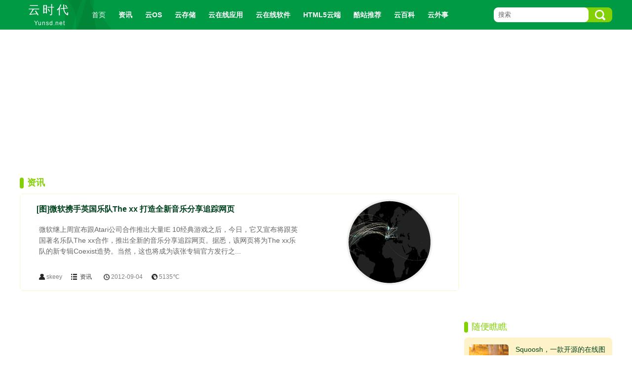

--- FILE ---
content_type: text/html; charset=UTF-8
request_url: http://yunsd.net/tag/coexist
body_size: 7331
content:

<!DOCTYPE html PUBLIC "-//W3C//DTD XHTML 1.0 Transitional//EN" "http://www.w3.org/TR/xhtml1/DTD/xhtml1-transitional.dtd">
<html>
<head>
<meta http-equiv="Content-Type" content="text/html; charset=UTF-8" />
<meta http-equiv="X-UA-Compatible" content="IE=edge,chrome=1">
<title>
  Coexist - 云时代_YunSD.Net</title>
<script src="http://img.yunsd.net/jquery-1.4a2.min.js"></script>


<link rel="shortcut icon" href="http://yunsd.net/wp-content/themes/2018YUNSD/favicon.ico" type="image/x-icon" />

<link href="http://yunsd.net/wp-content/themes/2018YUNSD/style.css" rel="stylesheet" type="text/css" />
    <script>  
jQuery(document).ready(function($){   
$.fn.smartFloat = function() {   
    var position = function(element) {   
        var top = element.position().top, pos = element.css("position");   
        $(window).scroll(function() {   
            var scrolls = $(this).scrollTop();   
            if (scrolls > top) {   
                if (window.XMLHttpRequest) {   
                    element.css({   
                        position: "fixed",   
                        top: 0  
                    });       
                } else {   
                    element.css({   
                        top: scrolls   
                    });       
                }   
            }else {   
                element.css({   
                    position: "absolute",   
                    top: top   
                });       
            }   
        });   
    };   
    return $(this).each(function() {   
        position($(this));                            
    });   
};   
  


$("#fid").smartFloat();   
  
}); 
    </script>  
 <meta name='robots' content='max-image-preview:large' />
<link rel='stylesheet' id='wp-block-library-css' href='http://yunsd.net/wp-includes/css/dist/block-library/style.min.css?ver=6.5.3' type='text/css' media='all' />
<style id='classic-theme-styles-inline-css' type='text/css'>
/*! This file is auto-generated */
.wp-block-button__link{color:#fff;background-color:#32373c;border-radius:9999px;box-shadow:none;text-decoration:none;padding:calc(.667em + 2px) calc(1.333em + 2px);font-size:1.125em}.wp-block-file__button{background:#32373c;color:#fff;text-decoration:none}
</style>
<style id='global-styles-inline-css' type='text/css'>
body{--wp--preset--color--black: #000000;--wp--preset--color--cyan-bluish-gray: #abb8c3;--wp--preset--color--white: #ffffff;--wp--preset--color--pale-pink: #f78da7;--wp--preset--color--vivid-red: #cf2e2e;--wp--preset--color--luminous-vivid-orange: #ff6900;--wp--preset--color--luminous-vivid-amber: #fcb900;--wp--preset--color--light-green-cyan: #7bdcb5;--wp--preset--color--vivid-green-cyan: #00d084;--wp--preset--color--pale-cyan-blue: #8ed1fc;--wp--preset--color--vivid-cyan-blue: #0693e3;--wp--preset--color--vivid-purple: #9b51e0;--wp--preset--gradient--vivid-cyan-blue-to-vivid-purple: linear-gradient(135deg,rgba(6,147,227,1) 0%,rgb(155,81,224) 100%);--wp--preset--gradient--light-green-cyan-to-vivid-green-cyan: linear-gradient(135deg,rgb(122,220,180) 0%,rgb(0,208,130) 100%);--wp--preset--gradient--luminous-vivid-amber-to-luminous-vivid-orange: linear-gradient(135deg,rgba(252,185,0,1) 0%,rgba(255,105,0,1) 100%);--wp--preset--gradient--luminous-vivid-orange-to-vivid-red: linear-gradient(135deg,rgba(255,105,0,1) 0%,rgb(207,46,46) 100%);--wp--preset--gradient--very-light-gray-to-cyan-bluish-gray: linear-gradient(135deg,rgb(238,238,238) 0%,rgb(169,184,195) 100%);--wp--preset--gradient--cool-to-warm-spectrum: linear-gradient(135deg,rgb(74,234,220) 0%,rgb(151,120,209) 20%,rgb(207,42,186) 40%,rgb(238,44,130) 60%,rgb(251,105,98) 80%,rgb(254,248,76) 100%);--wp--preset--gradient--blush-light-purple: linear-gradient(135deg,rgb(255,206,236) 0%,rgb(152,150,240) 100%);--wp--preset--gradient--blush-bordeaux: linear-gradient(135deg,rgb(254,205,165) 0%,rgb(254,45,45) 50%,rgb(107,0,62) 100%);--wp--preset--gradient--luminous-dusk: linear-gradient(135deg,rgb(255,203,112) 0%,rgb(199,81,192) 50%,rgb(65,88,208) 100%);--wp--preset--gradient--pale-ocean: linear-gradient(135deg,rgb(255,245,203) 0%,rgb(182,227,212) 50%,rgb(51,167,181) 100%);--wp--preset--gradient--electric-grass: linear-gradient(135deg,rgb(202,248,128) 0%,rgb(113,206,126) 100%);--wp--preset--gradient--midnight: linear-gradient(135deg,rgb(2,3,129) 0%,rgb(40,116,252) 100%);--wp--preset--font-size--small: 13px;--wp--preset--font-size--medium: 20px;--wp--preset--font-size--large: 36px;--wp--preset--font-size--x-large: 42px;--wp--preset--spacing--20: 0.44rem;--wp--preset--spacing--30: 0.67rem;--wp--preset--spacing--40: 1rem;--wp--preset--spacing--50: 1.5rem;--wp--preset--spacing--60: 2.25rem;--wp--preset--spacing--70: 3.38rem;--wp--preset--spacing--80: 5.06rem;--wp--preset--shadow--natural: 6px 6px 9px rgba(0, 0, 0, 0.2);--wp--preset--shadow--deep: 12px 12px 50px rgba(0, 0, 0, 0.4);--wp--preset--shadow--sharp: 6px 6px 0px rgba(0, 0, 0, 0.2);--wp--preset--shadow--outlined: 6px 6px 0px -3px rgba(255, 255, 255, 1), 6px 6px rgba(0, 0, 0, 1);--wp--preset--shadow--crisp: 6px 6px 0px rgba(0, 0, 0, 1);}:where(.is-layout-flex){gap: 0.5em;}:where(.is-layout-grid){gap: 0.5em;}body .is-layout-flex{display: flex;}body .is-layout-flex{flex-wrap: wrap;align-items: center;}body .is-layout-flex > *{margin: 0;}body .is-layout-grid{display: grid;}body .is-layout-grid > *{margin: 0;}:where(.wp-block-columns.is-layout-flex){gap: 2em;}:where(.wp-block-columns.is-layout-grid){gap: 2em;}:where(.wp-block-post-template.is-layout-flex){gap: 1.25em;}:where(.wp-block-post-template.is-layout-grid){gap: 1.25em;}.has-black-color{color: var(--wp--preset--color--black) !important;}.has-cyan-bluish-gray-color{color: var(--wp--preset--color--cyan-bluish-gray) !important;}.has-white-color{color: var(--wp--preset--color--white) !important;}.has-pale-pink-color{color: var(--wp--preset--color--pale-pink) !important;}.has-vivid-red-color{color: var(--wp--preset--color--vivid-red) !important;}.has-luminous-vivid-orange-color{color: var(--wp--preset--color--luminous-vivid-orange) !important;}.has-luminous-vivid-amber-color{color: var(--wp--preset--color--luminous-vivid-amber) !important;}.has-light-green-cyan-color{color: var(--wp--preset--color--light-green-cyan) !important;}.has-vivid-green-cyan-color{color: var(--wp--preset--color--vivid-green-cyan) !important;}.has-pale-cyan-blue-color{color: var(--wp--preset--color--pale-cyan-blue) !important;}.has-vivid-cyan-blue-color{color: var(--wp--preset--color--vivid-cyan-blue) !important;}.has-vivid-purple-color{color: var(--wp--preset--color--vivid-purple) !important;}.has-black-background-color{background-color: var(--wp--preset--color--black) !important;}.has-cyan-bluish-gray-background-color{background-color: var(--wp--preset--color--cyan-bluish-gray) !important;}.has-white-background-color{background-color: var(--wp--preset--color--white) !important;}.has-pale-pink-background-color{background-color: var(--wp--preset--color--pale-pink) !important;}.has-vivid-red-background-color{background-color: var(--wp--preset--color--vivid-red) !important;}.has-luminous-vivid-orange-background-color{background-color: var(--wp--preset--color--luminous-vivid-orange) !important;}.has-luminous-vivid-amber-background-color{background-color: var(--wp--preset--color--luminous-vivid-amber) !important;}.has-light-green-cyan-background-color{background-color: var(--wp--preset--color--light-green-cyan) !important;}.has-vivid-green-cyan-background-color{background-color: var(--wp--preset--color--vivid-green-cyan) !important;}.has-pale-cyan-blue-background-color{background-color: var(--wp--preset--color--pale-cyan-blue) !important;}.has-vivid-cyan-blue-background-color{background-color: var(--wp--preset--color--vivid-cyan-blue) !important;}.has-vivid-purple-background-color{background-color: var(--wp--preset--color--vivid-purple) !important;}.has-black-border-color{border-color: var(--wp--preset--color--black) !important;}.has-cyan-bluish-gray-border-color{border-color: var(--wp--preset--color--cyan-bluish-gray) !important;}.has-white-border-color{border-color: var(--wp--preset--color--white) !important;}.has-pale-pink-border-color{border-color: var(--wp--preset--color--pale-pink) !important;}.has-vivid-red-border-color{border-color: var(--wp--preset--color--vivid-red) !important;}.has-luminous-vivid-orange-border-color{border-color: var(--wp--preset--color--luminous-vivid-orange) !important;}.has-luminous-vivid-amber-border-color{border-color: var(--wp--preset--color--luminous-vivid-amber) !important;}.has-light-green-cyan-border-color{border-color: var(--wp--preset--color--light-green-cyan) !important;}.has-vivid-green-cyan-border-color{border-color: var(--wp--preset--color--vivid-green-cyan) !important;}.has-pale-cyan-blue-border-color{border-color: var(--wp--preset--color--pale-cyan-blue) !important;}.has-vivid-cyan-blue-border-color{border-color: var(--wp--preset--color--vivid-cyan-blue) !important;}.has-vivid-purple-border-color{border-color: var(--wp--preset--color--vivid-purple) !important;}.has-vivid-cyan-blue-to-vivid-purple-gradient-background{background: var(--wp--preset--gradient--vivid-cyan-blue-to-vivid-purple) !important;}.has-light-green-cyan-to-vivid-green-cyan-gradient-background{background: var(--wp--preset--gradient--light-green-cyan-to-vivid-green-cyan) !important;}.has-luminous-vivid-amber-to-luminous-vivid-orange-gradient-background{background: var(--wp--preset--gradient--luminous-vivid-amber-to-luminous-vivid-orange) !important;}.has-luminous-vivid-orange-to-vivid-red-gradient-background{background: var(--wp--preset--gradient--luminous-vivid-orange-to-vivid-red) !important;}.has-very-light-gray-to-cyan-bluish-gray-gradient-background{background: var(--wp--preset--gradient--very-light-gray-to-cyan-bluish-gray) !important;}.has-cool-to-warm-spectrum-gradient-background{background: var(--wp--preset--gradient--cool-to-warm-spectrum) !important;}.has-blush-light-purple-gradient-background{background: var(--wp--preset--gradient--blush-light-purple) !important;}.has-blush-bordeaux-gradient-background{background: var(--wp--preset--gradient--blush-bordeaux) !important;}.has-luminous-dusk-gradient-background{background: var(--wp--preset--gradient--luminous-dusk) !important;}.has-pale-ocean-gradient-background{background: var(--wp--preset--gradient--pale-ocean) !important;}.has-electric-grass-gradient-background{background: var(--wp--preset--gradient--electric-grass) !important;}.has-midnight-gradient-background{background: var(--wp--preset--gradient--midnight) !important;}.has-small-font-size{font-size: var(--wp--preset--font-size--small) !important;}.has-medium-font-size{font-size: var(--wp--preset--font-size--medium) !important;}.has-large-font-size{font-size: var(--wp--preset--font-size--large) !important;}.has-x-large-font-size{font-size: var(--wp--preset--font-size--x-large) !important;}
.wp-block-navigation a:where(:not(.wp-element-button)){color: inherit;}
:where(.wp-block-post-template.is-layout-flex){gap: 1.25em;}:where(.wp-block-post-template.is-layout-grid){gap: 1.25em;}
:where(.wp-block-columns.is-layout-flex){gap: 2em;}:where(.wp-block-columns.is-layout-grid){gap: 2em;}
.wp-block-pullquote{font-size: 1.5em;line-height: 1.6;}
</style>
</head>
<body>

<div id="Youqutoubu">
	  <div id="Youqutoubumain">
                 <div id="Youqutoubulogobox">
                     <a href="http://yunsd.net/" title="云时代_YunSD.Net">	
                       <div id="logozhongwen">云时代</div><!--logozhongwen-->
                 	   <div id="logoyingwen">Yunsd.net</div><!--logoyingwen-->
                 	</a>
                 </div><!--Youqutoubulogobox-end-->


                 <div id="Youqutoubunavbox">
                 	 <div id="Youqutoubunav">

                 	 	  <ul>
                             <li id="li-one" ><a href="http://yunsd.net/" class="png" title="云时代_YunSD.Net">首页</a></li>
        <li id="menu-item-3134" class="menu-item menu-item-type-taxonomy menu-item-object-category menu-item-3134"><b><a rel="nofollow" href="http://yunsd.net/./new">资讯</a></b></li>
<li id="menu-item-577" class="menu-item menu-item-type-taxonomy menu-item-object-category menu-item-577"><b><a rel="nofollow" href="http://yunsd.net/./os">云OS</a></b></li>
<li id="menu-item-578" class="menu-item menu-item-type-taxonomy menu-item-object-category menu-item-578"><b><a rel="nofollow" href="http://yunsd.net/./storage">云存储</a></b></li>
<li id="menu-item-579" class="menu-item menu-item-type-taxonomy menu-item-object-category menu-item-579"><b><a rel="nofollow" href="http://yunsd.net/./apply">云在线应用</a></b></li>
<li id="menu-item-580" class="menu-item menu-item-type-taxonomy menu-item-object-category menu-item-580"><b><a rel="nofollow" href="http://yunsd.net/./software">云在线软件</a></b></li>
<li id="menu-item-2880" class="menu-item menu-item-type-taxonomy menu-item-object-category menu-item-2880"><b><a rel="nofollow" href="http://yunsd.net/./html5-games">HTML5云端</a></b></li>
<li id="menu-item-2881" class="menu-item menu-item-type-taxonomy menu-item-object-category menu-item-2881"><b><a rel="nofollow" href="http://yunsd.net/./webcool">酷站推荐</a></b></li>
<li id="menu-item-2879" class="menu-item menu-item-type-taxonomy menu-item-object-category menu-item-2879"><b><a rel="nofollow" href="http://yunsd.net/./cloud-baike">云百科</a></b></li>
<li id="menu-item-3136" class="menu-item menu-item-type-taxonomy menu-item-object-category menu-item-3136"><b><a rel="nofollow" href="http://yunsd.net/./foreign">云外事</a></b></li>
    
                 	 	  </ul>

                 	 </div><!--ouqutoubunav-end-->
                 </div><!--Youqutoubunavbox-end-->


                 <div id="Youqutoubuserbox">
                 	
                 	  <form role="search" method="get" id="search" action="http://yunsd.net/" >

                 	  	<input class="shurubox" type="text"  name="s" title="Search" id="searchinput" onkeydown="if (event.keyCode==13) {}" onblur="if(this.value=='')value=' 搜索';" onfocus="if(this.value==' 搜索')value='';" value=" 搜索" size="10"/></input>
                 	  	<input class="anniubox" type="submit"   alt="Search" title="Search" value="" hspace="2"></input>
                 	  </form>

                 </div><!--Youqutoubuserbox-end-->

	  </div><!--Youqutoubumain-end-->
    <div class="clear"></div>
</div><!--Youqutoubu-end-->

   <div class="FKBOX">
    <div class="FKAD">
   <script async src="//pagead2.googlesyndication.com/pagead/js/adsbygoogle.js"></script>
<!-- 1200 x60 -->
<ins class="adsbygoogle"
     style="display:block"
     data-ad-client="ca-pub-5494160564144342"
     data-ad-slot="5557259840"
     data-ad-format="auto"
     data-full-width-responsive="true"></ins>
<script>
(adsbygoogle = window.adsbygoogle || []).push({});
</script>    </div>
 </div>


 <div class="FKBOX">
    <div class="titlebox">
        <div class="titlebox-line"></div>
        <div class="titlebox-info">
             <a href="http://yunsd.net/./new" rel="category tag">资讯</a>        </div>
      <div class="clear"></div>
    </div><!--titlebox--end-->
</div><!--FKBOX-->


<div class="Youquzhongbu-index">
<div class="index-box">   
       <div id="MID-BOX">
             <ul>
                                             

                     <li class="LI-LIST-START"><!--li  start-->
                       <div id="LIST-BOX">
                          <div id="LIST-BOX-LEFT"> 
                               <div id="LIST-BOX-LEFT-TITLE"><a  href="http://yunsd.net/new/microsoft-the-xx-new-music.html" rel="bookmark" title="Permanent Link to [图]微软携手英国乐队The xx 打造全新音乐分享追踪网页" target="_blank" >[图]微软携手英国乐队The xx 打造全新音乐分享追踪网页                               </a>
                               </div>
                  <div id="LIST-BOX-LEFT-CON">微软继上周宣布跟Atari公司合作推出大量IE 10经典游戏之后，今日，它又宣布将跟英国著名乐队The xx合作，推出全新的音乐分享追踪网页。据悉，该网页将为The xx乐队的新专辑Coexist造势。当然，这也将成为该张专辑官方发行之...                  </div>
                  <div id="LIST-BOX-LEFT-INFO">
                           <ul>
                               <li class="zuozhe">skeey</li>
                               <li class="fenlei"><a href="http://yunsd.net/./new" rel="category tag">资讯</a></li>
                               <li class="shijian">2012-09-04</li>
                               <li class="redu">5135℃</li>
                          </ul>
                         <!--云时代主题通用代码-->
                 </div><!--LIST-BOX-INFO-->
             </div><!--LIST-BOX-LEFT-->

              <div id="LIST-BOX-RIGHT">
                 <div id="LIST-PD-BOX">
                  <div id="LIST-BOX-RIGHT-IMG">
                                             
                                   <img src="http://img.yunsd.net/wp-content/uploads/2012/09/0914520894460281.jpg" alt="[图]微软携手英国乐队The xx 打造全新音乐分享追踪网页" class="thumbnail" width=280 height=194 />       
                                                   
                  </div>
                  <div id="LIST-BOX-RIGHT-IMGBG"></div>
                 </div>
              </div><!--LIST-BOX-RIGHT-->
          </div><!--LIST-BOX--> 
          <div class="clear"></div>
        </li><!--li 列表结束-->
          
     </ul>
</div><!--MID-BOX-->

<div id="indx-right-boox">
                         <div class="RightAD margin-bot-ten">    
                   <script async src="//pagead2.googlesyndication.com/pagead/js/adsbygoogle.js"></script>
<ins class="adsbygoogle"
     style="display:block"
     data-ad-format="fluid"
     data-ad-layout-key="-65+c8-j-1g+is"
     data-ad-client="ca-pub-5494160564144342"
     data-ad-slot="3997476605"></ins>
<script>
     (adsbygoogle = window.adsbygoogle || []).push({});
</script>              </div> 
                   <div class="titlebox">
                         <div class="titlebox-line"></div>
                         <div class="titlebox-info"> 随便瞧瞧</div>
                         <div class="clear"></div>
                  </div><!--titlebox--end-->
            <div class="index-right-text" >
                  <ol>
                       
                   <li >
                     <a href="http://yunsd.net/apply/squooshapp.html" title="Squoosh，一款开源的在线图像转换应用" target="_blank">
                     <div class="single-right-xiangguan-pic"><img src="http://img.yunsd.net/wp-content/uploads/2018/12/Squoosh1.jpg" alt="Squoosh，一款开源的在线图像转换应用" class="thumbnail" width=80 height=60 /></div>
                      <div class="single-right-xiangguan-title"> Squoosh，一款开源的在线图像转换应用</div>
                        <div class="single-right-xiangguan-con">这个是谷歌 Chrome 实验室推出的一款在线图像转换应用，完全...                        </div>
                     </a>
                   </li>             
                       
                   <li >
                     <a href="http://yunsd.net/new/mysql-8-0-20180420.html" title="MySQL 8.0 正式版 8.0.11 发布：比 MySQL 5.7 快 2 倍" target="_blank">
                     <div class="single-right-xiangguan-pic"><img src="http://img.yunsd.net/wp-content/uploads/2018/04/014526_i6nC_2720166-680x345.png" alt="MySQL 8.0 正式版 8.0.11 发布：比 MySQL 5.7 快 2 倍" class="thumbnail" width=80 height=60 /></div>
                      <div class="single-right-xiangguan-title"> MySQL 8.0 正式版 8.0.11 发布：比 MySQL …</div>
                        <div class="single-right-xiangguan-con">MySQL 8.0 正式版 8.0.11 已发布，官方表示 MySQL 8 要比 MyS...                        </div>
                     </a>
                   </li>             
                       
                   <li >
                     <a href="http://yunsd.net/webcool/unsplash-mianpic20180105.html" title="Unsplash – 免费下载商用摄影图库网站（设计师必备之一）" target="_blank">
                     <div class="single-right-xiangguan-pic"><img src="http://img.yunsd.net/wp-content/uploads/2018/01/lALPBbCc1Uq-l_zNAsXNBGE_1121_709.jpg" alt="Unsplash – 免费下载商用摄影图库网站（设计师必备之一）" class="thumbnail" width=80 height=60 /></div>
                      <div class="single-right-xiangguan-title"> Unsplash – 免费下载商用摄影图库网站（设…</div>
                        <div class="single-right-xiangguan-con">Unsplash是一个可以免费下载高清商用摄影图片的网站，网站上...                        </div>
                     </a>
                   </li>             
                       
                   <li >
                     <a href="http://yunsd.net/vr/facebook-vr-0522.html" title="Facebook成立伦敦VR团队，启动国际扩张" target="_blank">
                     <div class="single-right-xiangguan-pic"><img src="http://img.yunsd.net/wp-content/uploads/2016/05/VYiJ-fxsmeif4657939.jpg" alt="Facebook成立伦敦VR团队，启动国际扩张" class="thumbnail" width=80 height=60 /></div>
                      <div class="single-right-xiangguan-title"> Facebook成立伦敦VR团队，启动国际扩张</div>
                        <div class="single-right-xiangguan-con">新浪科技讯 北京时间5月22日上午消息，Facebook近期在伦敦成...                        </div>
                     </a>
                   </li>             
                       
                   <li >
                     <a href="http://yunsd.net/new/alipay-g2-vieesy.html" title="支付宝内部工具对外开放：可视化数据分析系统G2" target="_blank">
                     <div class="single-right-xiangguan-pic"><img src="http://img.yunsd.net/wp-content/uploads/2016/05/8c0280d801cae72-680x817.png" alt="支付宝内部工具对外开放：可视化数据分析系统G2" class="thumbnail" width=80 height=60 /></div>
                      <div class="single-right-xiangguan-title"> 支付宝内部工具对外开放：可视化数据分析…</div>
                        <div class="single-right-xiangguan-con">
为解决大数据展示、分析的需求，蚂蚁金服发布可视分析解决方...                        </div>
                     </a>
                   </li>             
                       
                   <li >
                     <a href="http://yunsd.net/foreign/windows-10-build-14332.html" title="微软官方 Windows 10 Build 14332 镜像ISO下载" target="_blank">
                     <div class="single-right-xiangguan-pic"><img src="http://img.yunsd.net/wp-content/uploads/2016/05/windows10-laptop.pngversion2eb124e2-b087-ba9a-1b12-bc7fdfa4e15d" alt="微软官方 Windows 10 Build 14332 镜像ISO下载" class="thumbnail" width=80 height=60 /></div>
                      <div class="single-right-xiangguan-title"> 微软官方 Windows 10 Build 14332 镜像ISO…</div>
                        <div class="single-right-xiangguan-con">微软放出了Windows 10 Build 14332 iso镜像的下载，点击前往...                        </div>
                     </a>
                   </li>             
                       
                   <li >
                     <a href="http://yunsd.net/apply/iphone-activationlock.html" title="[苹果官方]在线检查iPhone、iPad激活锁状态" target="_blank">
                     <div class="single-right-xiangguan-pic"><img src="http://img.yunsd.net/wp-content/uploads/2015/04/JIEW.jpg" alt="[苹果官方]在线检查iPhone、iPad激活锁状态" class="thumbnail" width=80 height=60 /></div>
                      <div class="single-right-xiangguan-title"> [苹果官方]在线检查iPhone、iPad激活锁状态</div>
                        <div class="single-right-xiangguan-con">当各位果粉要转手或者是要购买二手iPhone、iPad的时候，一定...                        </div>
                     </a>
                   </li>             
                       
                   <li >
                     <a href="http://yunsd.net/new/photoshop-for-chrome-os44.html" title="Photoshop for Chrome OS是基于云端的应用" target="_blank">
                     <div class="single-right-xiangguan-pic"><img src="http://img.yunsd.net/wp-content/uploads/2014/12/572e6842ea5c952.png_600x600.png" alt="Photoshop for Chrome OS是基于云端的应用" class="thumbnail" width=80 height=60 /></div>
                      <div class="single-right-xiangguan-title"> Photoshop for Chrome OS是基于云端的应用</div>
                        <div class="single-right-xiangguan-con">Adobe将对CPU/GPU要求极高的桌面图像编辑软件Photoshop带到了...                        </div>
                     </a>
                   </li>             
                       
                   <li >
                     <a href="http://yunsd.net/webcool/duolingo.html" title="Duolingo,众多国家语言免费在线学习平台，学习外语不花一分钱" target="_blank">
                     <div class="single-right-xiangguan-pic"><img src="http://img.yunsd.net/wp-content/uploads/2014/10/duolingo1.jpg" alt="Duolingo,众多国家语言免费在线学习平台，学习外语不花一分钱" class="thumbnail" width=80 height=60 /></div>
                      <div class="single-right-xiangguan-title"> Duolingo,众多国家语言免费在线学习平台，…</div>
                        <div class="single-right-xiangguan-con">Duolingo（多邻国）是一个科学的免费语言教育平台，曾被苹果...                        </div>
                     </a>
                   </li>             
                       
                   <li >
                     <a href="http://yunsd.net/wordpress-themes/wordpress-greeysky-2-0.html" title="wordpress超级清爽主题 Greeysky 2.0正式版发布【2014/11/05更新至2.2】" target="_blank">
                     <div class="single-right-xiangguan-pic"><img src="http://img.yunsd.net/wp-content/uploads/2014/10/greeyskey海报.jpg" alt="wordpress超级清爽主题 Greeysky 2.0正式版发布【2014/11/05更新至2.2】" class="thumbnail" width=80 height=60 /></div>
                      <div class="single-right-xiangguan-title"> wordpress超级清爽主题 Greeysky 2.0正式…</div>
                        <div class="single-right-xiangguan-con">主题已经更新到2.2版本
云时代最新自用主题，已经测无大碍特...                        </div>
                     </a>
                   </li>             
                                      </ol>
              </div><!--index-right-text-->
             <div class="clear"></div>
                         <div class="RightAD margin-top-ten margin-bot-ten">    
                              </div>  


 
          <div id="fid" class="margin-top-ten">
                         <div class="titlebox">
                              <div class="titlebox-line"></div>
                              <div class="titlebox-info">本月热门</div>
                              <div class="clear"></div>
                         </div><!--titlebox--end-->
                      
           <div class="index-right-text" > 
             <ol>
                                                            </ol>

           </div><!--index-right-text-->
                                  <div class="RightAD margin-top-ten">    
               <script async src="//pagead2.googlesyndication.com/pagead/js/adsbygoogle.js"></script>
<ins class="adsbygoogle"
     style="display:block; text-align:center;"
     data-ad-layout="in-article"
     data-ad-format="fluid"
     data-ad-client="ca-pub-5494160564144342"
     data-ad-slot="5401470882"></ins>
<script>
     (adsbygoogle = window.adsbygoogle || []).push({});
</script>             </div>          </div><!--fid-->

    </div> <!--inxdx-left-boox-->



      <div class="clear"></div>
    </div><!--index-box-->
 </div><!--Youquzhongbu-index-->


<div id="index-page-button-box">
      <div id="page-list">	    </div>
        <div class="clear"></div>
</div>




<div id="FOOT-BOX">
 <div id="FOOT-FIx">

        
          


   <div id="FOOT-ABOUT">
  
     <ul>
 <div class="menu"></div>
  
    
 
</ul>
 
     
   </div>


    <div id="site-info">
 ©2011-2014 云时代_YunSD.Net THEMES DESIGN <a href="http://www.yunsd.net/" target="_blank" title="主题设计">YUNSD.NET</a> 
 <script type="text/javascript">var cnzz_protocol = (("https:" == document.location.protocol) ? " https://" : " http://");document.write(unescape("%3Cspan id='cnzz_stat_icon_3286701'%3E%3C/span%3E%3Cscript src='" + cnzz_protocol + "s9.cnzz.com/stat.php%3Fid%3D3286701' type='text/javascript'%3E%3C/script%3E"));</script> <a href="http://beian.miit.gov.cn/" target="_blank"  >   苏ICP备14002919号-1</a>
  </div>

<div id="fuwu">
<li>
<a href="#" class="aliyun" target="_blank" title="使用aliyun服务器"></a></li>
<li><a href="https://cn.wordpress.org" class="wordpress" target="_blank" title="使用WordPress创作"></a></li>
<li>        <a href="http://yunsd.net/feed" title="订阅云时代_YunSD.Net" target="_blank"  class="rssfeed"></a>
      </li>
 <div class="clear"></div>
</div><!--fuwu-->
  
 <div class="clear"></div>
 </div>
</div><!--foot-box-->

</html>

--- FILE ---
content_type: text/html; charset=utf-8
request_url: https://www.google.com/recaptcha/api2/aframe
body_size: 268
content:
<!DOCTYPE HTML><html><head><meta http-equiv="content-type" content="text/html; charset=UTF-8"></head><body><script nonce="0pEZPTHFjX8m5db8ak6L3A">/** Anti-fraud and anti-abuse applications only. See google.com/recaptcha */ try{var clients={'sodar':'https://pagead2.googlesyndication.com/pagead/sodar?'};window.addEventListener("message",function(a){try{if(a.source===window.parent){var b=JSON.parse(a.data);var c=clients[b['id']];if(c){var d=document.createElement('img');d.src=c+b['params']+'&rc='+(localStorage.getItem("rc::a")?sessionStorage.getItem("rc::b"):"");window.document.body.appendChild(d);sessionStorage.setItem("rc::e",parseInt(sessionStorage.getItem("rc::e")||0)+1);localStorage.setItem("rc::h",'1769132229515');}}}catch(b){}});window.parent.postMessage("_grecaptcha_ready", "*");}catch(b){}</script></body></html>

--- FILE ---
content_type: text/css
request_url: http://yunsd.net/wp-content/themes/2018YUNSD/style.css
body_size: 4795
content:
/*
Theme Name: 2018 YUNSD
Theme URI: 获取更多主题：http://www.YUNSD.net/
Description:  主题版权所有 by <a href="http://www.YUNSD.net/">云时代</a>.
Version: 1.0 
Author: 自由翔行
Author URI: http://www.YouQuZhiJia.com/
ver 130

*/
* {margin:0px;padding:0px;border:none;list-style-type:none;text-decoration:none;font-family: "Microsoft Yahei",Tahoma, Verdana, sans-serif;}
.clear {clear:both;overflow:hidden;}
 a:hover {
-webkit-transition:opacity 0.4s linear;
-moz-transition:opacity 0.4s linear;
-ms-transition:opacity 0.4s linear;
-o-transition:opacity 0.4s linear;
transition:opacity 0.4s linear;
opacity:.6; 
}

#Youqutoubu {width: 100%;height: 60px;background:#009944;}
#Youqutoubu #Youqutoubumain {width: 1200px;height: 60px;margin: 0px auto;background:url(NBG.png) #009944 no-repeat;}
#Youqutoubu #Youqutoubumain #Youqutoubulogobox {width: 120px;height: 60px;float: left;}
#Youqutoubu #Youqutoubumain #Youqutoubunavbox {width:836px;height: 60px;float: left;overflow: hidden;}
#Youqutoubu #Youqutoubumain #Youqutoubuserbox {width: 240px;height: 60px;float: right;}
.YEcolor {color: #fafb91;}

#Youqutoubu #Youqutoubumain #Youqutoubulogobox a {color: #fff;}
#Youqutoubu #Youqutoubumain #Youqutoubulogobox #logozhongwen {width: 120px;height: 40px;line-height:40px;font-size: 24px;letter-spacing:5px;text-align: center;}
#Youqutoubu #Youqutoubumain #Youqutoubulogobox #logoyingwen {width: 120px;height: 20px;font-size: 12px;letter-spacing:1px;text-align: center;}


#Youqutoubu #Youqutoubumain #Youqutoubunav {width:800px;height: 60px;margin: 0px auto;}
#Youqutoubu #Youqutoubumain #Youqutoubunav ul li {width:auto;height: 60px;float: left;margin-right: 10px;}
#Youqutoubu #Youqutoubumain #Youqutoubunav ul li a {width:auto;height: 60px;line-height:60px;color:#fff;font-size:14px;padding:0px 8px;float: left;}
#Youqutoubu #Youqutoubumain #Youqutoubunav ul li a:hover {color: #fafb91;}
#Youqutoubu #Youqutoubumain #Youqutoubunav  .current-cat a {color: #fafb91;height:50px;border-bottom: solid 8px #fafb91;border-radius:0px 0px 40px 40px;}
#Youqutoubu #Youqutoubumain #Youqutoubunav .current-menu-item a {color: #fafb91;height:50px;border-bottom: solid 8px #fafb91;border-radius:0px 0px 40px 40px;}
#Youqutoubu #Youqutoubumain #Youqutoubunav .current-menu-parent a  {color: #fafb91;height:50px;border-bottom: solid 8px #fafb91;border-radius:0px 0px 40px 40px;}

#Youqutoubu #Youqutoubumain #Youqutoubuserbox form {width:100%;height: 30px;margin-top: 15px;}
#Youqutoubu #Youqutoubumain #Youqutoubuserbox .shurubox {width: 180px;height: 30px;color:#666;line-height:30px;background:url(serpic.png);padding-left: 5px;float: left;}
#Youqutoubu #Youqutoubumain #Youqutoubuserbox .shurubox:focus {color: #444;font-size: 14px;font-weight: bold;}
#Youqutoubu #Youqutoubumain #Youqutoubuserbox .anniubox {width: 55px;height: 30px;background:url(serpic.png) -185px ;line-height: 200px;cursor:pointer;} 
/*头部结束*/


/*中部通用*/

.Youquzhongbu-index {width: 1260px;height: auto;margin: 0px auto;}

#index-page-button-box {width: 1200px;height: 50px;margin: 10px auto 20px;}
#index-page-button-box #index-page-button {width: 200px;height: 44px;line-height:44px;margin: 0px auto;color:#f3fee1;text-align: center;border: 3px solid #f3fee1;border-radius:8px;}

#index-page-button-box #page-list {width: 100%;height: 30px;height: 30px;}
#index-page-button-box #page-list a {width:auto;height: 30px;line-height:30px;display:inline-block;margin-left:4px;padding:0px 10px;border: 2px solid #f3fee1;border-radius: 10px;font-size: 14px;color: #555;}

#index-page-button-box #page-list a.current {border: 2px solid #83d007;background:#83d007;border-radius: 8px; color: #fff;font-weight: 600;}


.FKBOX {width: 1200px;height: auto;margin: 10px auto;}
.FKBOXNOMargin {width: 1200px;height: auto;margin: 0px auto;background: #333;}

.Single-FKBOX {width: 1200px;height: auto;margin: 10px auto;}

/*底部推荐和AD*/
#youqudibuwenzhang-box-left {width: 890px;height: 360px;float: left;}
#youqudibuwenzhang-box-left ul {width: 860px;height: auto;background: #fff;margin: 10px auto 0px;}
#youqudibuwenzhang-box-left ul li {width: 80%;}
#youqudibuwenzhang-box-left ul li a {height: 28px;line-height:28px;padding:0px 6px;color: #01421e;font-size: 16px;border-radius: 8px;}
#youqudibuwenzhang-box-left ul li a:hover {background:#f3fee1;border-radius: 8px;}

#youqudibuwenzhang-box-right {width: 300px;height: 360px;float: right;}

.RightAD {width: 300px;height: 250px;}
.single-ad {width: 880px;height: auto;margin: 0px auto;}
.single-ad img {width:auto;height:auto;display:block;margin: 0px auto;}


.margin-top-ten {margin-top:10px;}
.margin-bot-ten {margin-bottom:10px;}
.margin-topbot-ten {margin:10px auto;}

#Youqudibu {width: 100%;height: 60px;background:#009944;}
#Youqudibubox {width: 1200px;height: 60px;margin: 0px auto;background:#009944;}
#Youqudibubox ul li {width: auto;height: 60px;line-height:60px;margin-right:10px;float:left;color: #fff;font-size: 14px;}
#Youqudibubox ul li a {color: #fff;}

/* －－－－－－－－－－－－－－－－－－－－－INDEX  PAGE  FOOTER ST－－－－－－－－－－－－－－－－－－－－－－－ */
#FOOT-BOX {
	width: 100%;
	height: auto;
	background-color:#009944;
	margin:0px auto;

	font-family:"Titillium","Microsoft Yahei";
}


#FOOT-BOX a:hover {
	text-decoration: underline;
}

#FOOT-FIx {

	width: 1200px;
	height: auto;
	margin:0px auto;
}
#FOOT-LINK {
	width: 1200px;
	height: auto;

	margin: 0px auto 0px;
	color: #FFF;

	
}

#FOOT-LINK-TITLE {
	width: 1200px;
	height: 40px;
    font-size: 14px;
	line-height: 40px;


}
.link_list {
	width: 1200px;
	height: auto


}

.link_list li {
	width: auto;
	height: 30px;
	line-height: 30px;
	margin: 0px 5px 5px 0px;
	display: inline-block;
  -moz-border-radius: 6px;      /* Gecko browsers */
    -webkit-border-radius: 6px;   /* Webkit browsers */
    border-radius:6px;            /* W3C syntax */
              }

.link_list li a {
	 width: auto;
	 height: 30px;
	 line-height: 30px;
	 color: #FFF;
	 font-size: 12px;
	 padding: 0px 5px;
	 background-color: #;
	 display: inline-block;
  -moz-border-radius: 6px;      /* Gecko browsers */
    -webkit-border-radius: 6px;   /* Webkit browsers */
    border-radius:6px;            /* W3C syntax */
}


#FOOT-ABOUT {
	width: 1200px;
	height: 40px;

	margin: 0px auto 0px;

}

#site-info {

    width: 1200px;
	height: 50px;
	font-size: 12px;
	color: #FFF;
	line-height: 30px;
	margin: 0px auto 0px;

}
#site-info a {
	color: #FFF;
}

#FOOT-ABOUT ul li {
	width: auto; 
    color: #FFF;
	display: inline-block;
}

#FOOT-ABOUT ul li a {
	width: auto;
	height: 40px;
	color: #FFF;
	font-size: 12px;
	line-height: 60px;
	display: inline-block;
}


/*云时代主题通用代码*/
#fuwu {width:1200px;height:60px;text-align:left;margin:0px auto 0px;opacity:.6;}
#fuwu li {display:inline-block;margin-left:10px;}
#fuwu .aliyun {width:30px;height:30px;display:block;background:url(fuwu.png) -2px bottom no-repeat;}
#fuwu .wordpress {width:30px;height:30px;display:block;background:url(fuwu.png) -46px bottom no-repeat;}
#fuwu .rssfeed {width:30px;height:30px;display:block;background:url(fuwu.png) -90px bottom no-repeat;}


/* －－－－－－－－－－－－－－－－－－－－－INDEX  PAGE  FOOTER END－－－－－－－－－－－－－－－－－－－－－－－ */


/*通用类-标题*/

.titlebox {width: 100%;height: 22px;line-height:20px;}
.titlebox .titlebox-line {width: 8px;height: 22px;background:#83d007;float: left; border-radius:10px;}
.titlebox .titlebox-info {width: 90%;height: 22px;margin-left: 15px;font-size: 18px;font-weight:500;color: #83d007;}
.titlebox .titlebox-info a {font-weight:600;color: #83d007;}



.index-box {width: auto;height:100%;margin-left:30px;}
.index-box .listbox {width: 290px;height: 380px;margin:0px 8px 8px 0px;float:left;overflow: hidden;background:#fff;border: 2px solid #f3fee1;border-radius:5px;}
.index-box .listbox:hover {border-color: #f3fee1;background:#f3fee1;}
.index-box .listbox:hover .box-title a {color: ;}
.index-box .listbox:hover .box-con a {color: ;}

.index-box .listbox .box-pic {width: 290px;height: 190px;overflow: hidden;}
.index-box .listbox img {width: 290px;height: 162px;overflow: hidden;}

.index-box .listbox .box-title {width: 280px;height:60px;margin: 0px auto;font-size: 16px;text-align: center;overflow: hidden;}
.index-box .listbox .box-title a {width:280px;height:60px;line-height:1.6;display:block;font-weight:600;color: #01421e;}
.index-box .listbox .box-info {width: 290px;height:30px;line-height:30px;overflow: hidden;}
.index-box .listbox .box-info ul {width: 280px;margin: 0px auto;}
.index-box .listbox .box-info ul li {width: 32%;height: 30px;display: inline-block;font-size:12px;text-align: center;color: #444;}
.index-box .listbox .box-info ul li a {color: #444;}
.index-box .listbox .box-con {width: 290px;height: 100px;overflow: hidden;}
.index-box .listbox .box-con a {width: 270px;height: 70px;line-height:1.7;display:block;margin: 0px auto;padding: 10px 10px 20px;font-size: 14px;text-align: center;color: #333;}



/*通用类-内容*/

#single-left-box {width: 886px;height:auto;float: left;border: 2px solid #f3fee1;border-radius:8px;}
#single-left-box #single-title {width: 100%;height:90px;}
#single-left-box #single-title h1 {width: 800px;height:40px;padding-top:30px;margin: 0px auto 0px;font-size: 22px;font-weight:500;color: #222;}
#single-left-box #single-info {width: 800px;height:40px;color:#666;margin: 0px auto;border-top: 0px solid #fef4ec;}
#single-left-box #single-info a {color: #666;}
#single-left-box #single-info .author {width: auto;height: 40px;padding:0px 10px;display:inline-block;text-align:center;border-radius:8px;line-height: 40px;background: #f1ef4ec;}
#single-left-box #single-info .time {width: auto;height: 40px;padding:0px 10px;display:inline-block;text-align:center;border-radius:8px;line-height: 40px;background: #f1ef4ec;}
#single-left-box #single-info .views {width: auto;height: 40px;padding:0px 10px;display:inline-block;text-align:center;border-radius:8px;line-height: 40px;background: #f1cf4ee;}
#single-left-box #single-con {width: 800px;line-height:1.8;margin: 10px auto 0px;color:#444;font-size:16px;text-align: left;overflow: hidden;}
#single-left-box #single-con p {margin-bottom:12px;}
#single-left-box #single-con a { color: #00a0e9;}
#single-left-box #single-con a:hover { text-decoration: underline;}
#single-left-box #single-con img {display:block;margin: 10px auto;}

#single-left-box .attachment-full { 

    max-width:790px;
	height:auto;
	cursor:pointer;
    margin: 10px auto;

	 }

#single-left-box .aligncenter {
    
    max-width:790px;
	height:auto;
	cursor:pointer;
   margin: 10px auto;
    
	 }


#single-app-info {width: 800px;height:auto;margin: 10px auto 20px;text-align: left;}
#single-app-info ul {width: 800px;height: 30px;line-height: 30px;background:#fef4ec;border-radius:8px;overflow: hidden;margin-bottom: 5px;}
#single-app-info ul li {display: inline-block;}
.single-app-info-title {width: 10%;height: 30px;background: #ffebdb;text-indent: 16px;border-radius:8px;color: #444;}
.single-app-info-link {width: 89%;height: 30px;text-indent: 6px;border-radius:8px;color: #777;}
#single-app-info ul li a {color: #777;}

#single-right-box {width: 300px;float: right;overflow : hidden}

#single-right-xiangguan {width: 300px;height: auto;margin-top:10px;background: #fdf2c8;border-radius:8px;}
#single-right-xiangguan ol {width: 280px;margin: 00px auto;padding: 2px 0px 10px;}
#single-right-xiangguan ol li {width: 280px;height: 60px;margin-top:12px;}
#single-right-xiangguan ol li .single-right-xiangguan-pic {width: 80px;height: 60px;float: left;font-size: 6px;}
#single-right-xiangguan ol li .single-right-xiangguan-pic img {width: 80px;height: 60px;border-radius:6px;}
#single-right-xiangguan ol li .single-right-xiangguan-title {width: 190px;height: 20px;line-height:20px;float: right;text-align:center;color: #01421e;font-size: 14px;overflow: hidden;}
#single-right-xiangguan ol li:hover .single-right-xiangguan-title {color: #124191;}
#single-right-xiangguan ol li:hover .single-right-xiangguan-con {color: #555;} 

#single-right-xiangguan ol li .single-right-xiangguan-con {width: 190px;height: 40px;line-height:1.5;float: right;text-align:center;color: #666;font-size: 12px;overflow: hidden;}

#indx-right-boox {width:300px;height:auto;margin-right:30px;float:right;}

.index-right-text {width: 300px;height: auto;margin-top:10px;background: #fdf2c8;border-radius:8px;}
.index-right-text ol {width: 280px;margin: 00px auto;padding: 2px 0px 10px;}
.index-right-text ol li {width: 280px;height: 60px;margin-top:12px;}
.index-right-text ol li .single-right-xiangguan-pic {width: 80px;height: 60px;float: left;font-size: 6px;}
.index-right-text ol li .single-right-xiangguan-pic img {width: 80px;height: 60px;border-radius:6px;}
.index-right-text ol li .single-right-xiangguan-title {width: 190px;height: 20px;line-height:20px;float: right;text-align:center;color: #01421e;font-size: 14px;overflow: hidden;}
.index-right-text ol li .single-right-xiangguan-con {width: 190px;height: 40px;line-height:1.5;float: right;text-align:center;color: #666;font-size: 12px;overflow: hidden;}
.index-right-text ol li:hover .single-right-xiangguan-title {color: #124191;}
.index-right-text ol li:hover .single-right-xiangguan-con {color: #555;} 

#search-box-list {width: 1200px;height: auto;overflow: hidden;}
#search-box-list ol {width: 100%;height: auto;margin: 0px auto;border-bottom: 2px solid #f3fee1;}
#search-box-list .search-title a {width: 100%;height: 40px;line-height: 40px;color: #023e71;padding: 0 6px;border-radius:8px;}
#search-box-list .search-title a:hover {background: #f3fee1;}
#search-box-list .search-con{width: 100%;height: 60px;line-height:1.7;color: #555;}
#search-box {width: 1200px;height:250px;line-height:250px;margin: 20px auto 10px;color:#666;font-size:24px;font-weight:600;text-align: center;background:#f3fee1;border-radius:8px;}





/* 新首页*/
/* －－－－－－－－－－－－－－－－－－－－－ GE TPS CODE ST－－－－－－－－－－－－－－－－－－－－－－－ */
#MXBOX {
	width: 1012px;
	height: 52px;
	line-height: 52px;
	font-size: 16px;
	font-weight: 700;
	color:#8ec63f;
	text-indent: 22px;
	margin: 18px auto 0px;
	background:url(XBG.jpg) #f2f2f2 no-repeat;
}

#MXBOX a {
	color:#8ec63f;
}

/* －－－－－－－－－－－－－－－－－－－－－GE TPS CODE END－－－－－－－－－－－－－－－－－－－－－－－ */

/* －－－－－－－－－－－－－－－－－－－－－INDEX  MAIN LIST FOOTER ST－－－－－－－－－－－－－－－－－－－－－－－ */

#MID-BOX {
	width: 890px;
	height: auto;
    float: left;

	
}

#MID-BOX .LI-LIST-START {
	width: 886px;
	height: 194px;
	border: 2px solid #f3fee1;
	background: #fff;
	margin-bottom: 10px;
	border-radius:8px;

}

#LIST-BOX-LEFT {
	width: 600px;
	height: 194px;
	float: left;
	border-left:2px solid #FFF;

	
}

#LIST-BOX-RIGHT {
	width:280px;
	height: 194px;
	float: right;
	overflow: hidden;

	
}

#LIST-PD-BOX {position:relative;margin:0 auto;} 

#LIST-BOX-RIGHT-IMG  {
	position:absolute;top:0;
	width:280px;
	height: 194px;
    overflow: hidden;
    z-index: 3;

}

#LIST-BOX-RIGHT-IMG  img {

	width:280px;
	height: 194px;


}

#LIST-BOX-RIGHT-IMGBG  {
	position:absolute;top:0;
	width:280px;
	height: 194px;
	z-index: 4;
	background: url(280.png) no-repeat;
   }


#LIST-BOX-LEFT-TITLE {
	width: 610px;
	height: 60px;
	overflow: hidden;
	font-size: 16px;
	color: #5a6089;
	text-indent: 30px;
	line-height:60px;
	text-align: left;
	font-weight:600;
	font-family:"Microsoft Yahei";
}

#LIST-BOX-LEFT-TITLE a {
	color:#01421e;
}

#LIST-BOX-LEFT-TITLE a:hover {
    color:#124191;text-decoration: underline;
}

#LIST-BOX-LEFT-CON {
	width: 530px;
	height: 80px;
	font-size: 14px;
	color:#666;
	line-height: 1.6;
	margin: 0px auto;
	text-align: left;

}
#LIST-BOX-LEFT-INFO {

	width: 530px;
	height: 54px;
    color: #7e7e7e;
	font-size: 12px;
	line-height: 54px;
	margin: 0px auto;
	text-align: left;
}

#LIST-BOX-LEFT-INFO li {height:18px;line-height:18px;display:inline-block;*display:inline;padding:0 15px 0 15px;}
#LIST-BOX-LEFT-INFO a {padding:0 3px;margin-right:3px;color:#333;}
#LIST-BOX-LEFT-INFO a:hover {color:#333;}
#entry-info   {width:100%;height:18px;font-size:12px;font-family:'Web Serveroff',"Microsoft Yahei";} 

#entry-info li {height:18px;line-height:18px;display:inline-block;*display:inline;padding:0 15px 0 15px;opacity:.6;}
#entry-info a {padding:0 3px;margin-right:3px;color:#282728;}
#entry-info a:hover {color:#124191;}
.zuozhe {background:url(infobg.png) left -424px no-repeat;}
.via_laizi {background:url(infobg.png) left -991px no-repeat;}
.fenlei {background:url(infobg.png) left -310px no-repeat;}
.shijian {background:url(infobg.png) left -332.5px no-repeat;}
.redu {background:url(infobg.png) left -356px no-repeat;}
.biaoqian  {background:url(infobg.png)  left -378px no-repeat;}

/* －－－－－－－－－－－－－－－－－－－－－INDEX  MAIN LIST FOOTER END－－－－－－－－－－－－－－－－－－－－－－－ */


#CON-TOOl-TPS-BOX {

	width: 800px;
	height: 180px;
	margin:00px auto 10px;
	background:url(infobg.jpg) #f2f2f2 no-repeat;
	border-radius:5px;

}

#TOOL-TPS-IMG {
	 width: 250px;
	 height: 176px;
	 padding: 2px;
	 float: left;
	 
}

#TOOL-TPS-IMG img {
	 width: 210px;
	 height: 131px;
	 margin:16px 0px 0px 20px;
	 overflow: hidden;
	 border-radius:5px;
}
#TOOL-TPS-IMG  p {
	text-align: center;
	font-size: 14px;
	line-height: 2;
	color: #676562;
}


#TOOL-TPS-INFO {
	width: 500px;
	height: 180px;
	float: right;
   font-family:"Titillium","Microsoft Yahei";
	
}

#TOOL-TPS-INFO ul {

	margin-top: 20px;
}
#TOOL-TPS-INFO ul li {

	width: 600px;
	height: 25px;
	line-height: 25px;
	font-size: 12px;
	color: #676562;

}
#TOOL-TPS-INFO ul li a,#NEIRONG a {

 color: #00a0e9;

}







#share {width:670px;height:50px;line-height:50px;margin:0px auto 10px;text-align:center;}
.bdsharebuttonbox{color:red;font-size:14px}
.bdsharebuttonbox i{font-style:normal;}
.bdsharebuttonbox a{
width:32px;
height:32px;

display:inline-block;
background:url(share-icons.png) no-repeat;
vertical-align:middle;
-webkit-transition:opacity .3s;
-moz-transition:opacity .3s;
transition:opacity .3s

}
.bdsharebuttonbox .bds_tsina{background-position:-0 0}
.bdsharebuttonbox .bds_qzone{background-position:0 -32px}
.bdsharebuttonbox .bds_tqq{background-position:0 -64px}
.bdsharebuttonbox .bds_sqq{background-position:0 -128px}
.bdsharebuttonbox .bds_weixin{background-position:0 -160px}
.bdsharebuttonbox .bds_more{background-position:0 -192px}
.bdsharebuttonbox .bds_renren{background-position:0 -96px}
.bdsharebuttonbox .bds_waakee{background-position:0 -224px}
